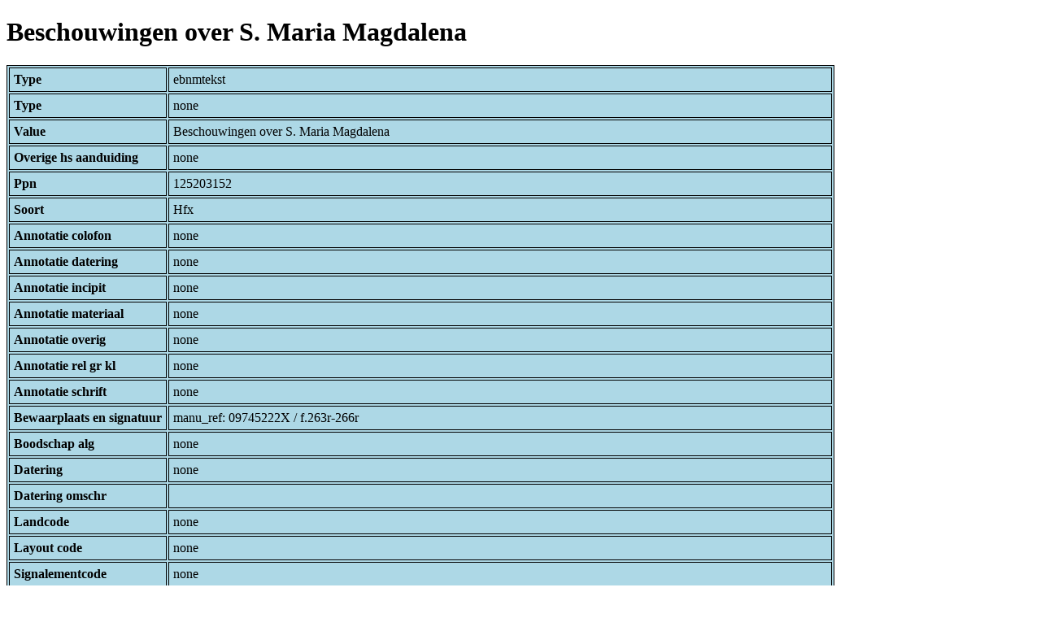

--- FILE ---
content_type: text/html; charset=UTF-8
request_url: https://bnm-i.huygens.knaw.nl/api/domain/ebnmteksten/TEXT000000016962
body_size: 1191
content:
<!DOCTYPE html>
<html>
<head>
<meta charset="UTF-8">
<link rel="stylesheet" type="text/css" href="https://bnm-i.huygens.knaw.nl/api/static/css/static-html.css"/>
<base href="https://bnm-i.huygens.knaw.nl/api/domain/">
<title>Beschouwingen over S. Maria Magdalena</title>
</head>
<body>
<h1>Beschouwingen over S. Maria Magdalena</h1><table>
<tr><th>Type</th><td>ebnmtekst</td></tr>
<tr><th>Type</th><td>none</td></tr>
<tr><th>Value</th><td>Beschouwingen over S. Maria Magdalena</td></tr>
<tr><th>Overige  hs  aanduiding</th><td>none</td></tr>
<tr><th>Ppn</th><td>125203152</td></tr>
<tr><th>Soort</th><td>Hfx</td></tr>
<tr><th>Annotatie  colofon</th><td>none</td></tr>
<tr><th>Annotatie  datering</th><td>none</td></tr>
<tr><th>Annotatie  incipit</th><td>none</td></tr>
<tr><th>Annotatie  materiaal</th><td>none</td></tr>
<tr><th>Annotatie  overig</th><td>none</td></tr>
<tr><th>Annotatie  rel   gr  kl</th><td>none</td></tr>
<tr><th>Annotatie  schrift</th><td>none</td></tr>
<tr><th>Bewaarplaats  en  signatuur</th><td>manu_ref: 09745222X / f.263r-266r</td></tr>
<tr><th>Boodschap  alg</th><td>none</td></tr>
<tr><th>Datering</th><td>none</td></tr>
<tr><th>Datering  omschr</th><td></td></tr>
<tr><th>Landcode</th><td>none</td></tr>
<tr><th>Layout  code</th><td>none</td></tr>
<tr><th>Signalementcode</th><td>none</td></tr>
<tr><th>Sleutelw  incipit</th><td>none</td></tr>
<tr><th>Titel</th><td>none</td></tr>
<tr><th>Titel  hs  inc  form</th><td>none</td></tr>
<tr><th>Links</th><td>none</td></tr>
<tr><th>Code Id</th><td>none</td></tr>
<tr><th>Id</th><td>TEXT000000016962</td></tr>
<tr><th>Rev</th><td>1</td></tr>
<tr><th>Created</th><td><table>
<tr><th>Time Stamp</th><td> 1424335062298</td></tr>
<tr><th>User Id</th><td>importer</td></tr>
<tr><th>Vre Id</th><td>ebnm</td></tr>
</table></td></tr>
<tr><th>Modified</th><td><table>
<tr><th>Time Stamp</th><td> 1424335062298</td></tr>
<tr><th>User Id</th><td>importer</td></tr>
<tr><th>Vre Id</th><td>ebnm</td></tr>
</table></td></tr>
<tr><th>Pid</th><td>http://hdl.handle.net/11240/e747a2be-1e47-4830-bcc2-4b8642cfc0be</td></tr>
<tr><th>Deleted</th><td>no</td></tr>
<tr><th>Relation Count</th><td> 4</td></tr>
<tr><th>Properties</th><td><table>
</table></td></tr>
<tr><th>Relations</th><td><table>
<tr><th>Text  part  of</th><td><table>
<tr><th>Type</th><td>ebnmtekstdrager</td></tr>
<tr><th>Id</th><td>TDRA000000004146</td></tr>
<tr><th>Path</th><td><a href="ebnmtekstdragers/TDRA000000004146">domain/ebnmtekstdragers/TDRA000000004146</a></td></tr>
<tr><th>Display Name</th><td>BRUSSEL, KB : IV 115</td></tr>
<tr><th>Relation Id</th><td>RELA000000290412</td></tr>
<tr><th>Accepted</th><td>yes</td></tr>
<tr><th>Rev</th><td> 1</td></tr>
<tr><th>Pre Text</th><td>none</td></tr>
<tr><th>Post Text</th><td>f.263r-266r</td></tr>
<tr><th>Ref Type</th><td>ebnmtekstdrager</td></tr>
<tr><th>Relation Type Id</th><td>RELT000000000022</td></tr>
<tr><th>Order</th><td> 0</td></tr>
</table>
</td></tr>
<tr><th>Tekst Is Part Of Tekstdrager With Regiocode</th><td><table>
<tr><th>Type</th><td>ebnmregiocode</td></tr>
<tr><th>Id</th><td>LOCA000000000014</td></tr>
<tr><th>Path</th><td><a href="ebnmregiocodes/LOCA000000000014">domain/ebnmregiocodes/LOCA000000000014</a></td></tr>
<tr><th>Display Name</th><td>Nederlanden</td></tr>
<tr><th>Relation Id</th><td>none</td></tr>
<tr><th>Accepted</th><td>yes</td></tr>
<tr><th>Rev</th><td> 0</td></tr>
<tr><th>Pre Text</th><td>none</td></tr>
<tr><th>Post Text</th><td>none</td></tr>
<tr><th>Ref Type</th><td>ebnmregiocode</td></tr>
<tr><th>Relation Type Id</th><td>RELT000000000033</td></tr>
<tr><th>Order</th><td> 0</td></tr>
</table>
</td></tr>
<tr><th>Tekst Is Part Of Tekstdrager With Localisering</th><td><table>
<tr><th>Type</th><td>ebnmlexicon</td></tr>
<tr><th>Id</th><td>LEXI000000011463</td></tr>
<tr><th>Path</th><td><a href="ebnmlexicons/LEXI000000011463">domain/ebnmlexicons/LEXI000000011463</a></td></tr>
<tr><th>Display Name</th><td>Nederlanden</td></tr>
<tr><th>Relation Id</th><td>none</td></tr>
<tr><th>Accepted</th><td>yes</td></tr>
<tr><th>Rev</th><td> 0</td></tr>
<tr><th>Pre Text</th><td>none</td></tr>
<tr><th>Post Text</th><td>none</td></tr>
<tr><th>Ref Type</th><td>ebnmlexicon_tekst</td></tr>
<tr><th>Relation Type Id</th><td>RELT000000000034</td></tr>
<tr><th>Order</th><td> 0</td></tr>
</table>
</td></tr>
<tr><th>Text  has  trefwoord</th><td><table>
<tr><th>Type</th><td>ebnmlexicon</td></tr>
<tr><th>Id</th><td>LEXI000000010131</td></tr>
<tr><th>Path</th><td><a href="ebnmlexicons/LEXI000000010131">domain/ebnmlexicons/LEXI000000010131</a></td></tr>
<tr><th>Display Name</th><td>S. Maria magdalena, bel. 22 jul</td></tr>
<tr><th>Relation Id</th><td>RELA000000290413</td></tr>
<tr><th>Accepted</th><td>yes</td></tr>
<tr><th>Rev</th><td> 1</td></tr>
<tr><th>Pre Text</th><td>none</td></tr>
<tr><th>Post Text</th><td>none</td></tr>
<tr><th>Ref Type</th><td>ebnmlexicon_tekst</td></tr>
<tr><th>Relation Type Id</th><td>RELT000000000029</td></tr>
<tr><th>Order</th><td> 0</td></tr>
</table>
</td></tr>
</table></td></tr>
<tr><th>Annotatie  inhoud</th><td>Beschouwingen over S. Maria Magdalena;<br>
</td></tr>
<tr><th>Label</th><td>Beschouwingen over S. Maria Magdalena</td></tr>
<tr><th>Paginas</th><td> f.263r-266r</td></tr>
<tr><th>Variation Refs</th><td><a href="teksten/TEXT000000016962">teksten</a><br/><a href="ebnmteksten/TEXT000000016962">ebnmteksten</a><br/></td></tr>
</table>
</body>
</html>


--- FILE ---
content_type: text/css
request_url: https://bnm-i.huygens.knaw.nl/api/static/css/static-html.css
body_size: 1239
content:
/*
 * #%L
 * Timbuctoo web pages
 * =======
 * Copyright (C) 2012 - 2015 Huygens ING
 * =======
 * This program is free software: you can redistribute it and/or modify
 * it under the terms of the GNU General Public License as
 * published by the Free Software Foundation, either version 3 of the 
 * License, or (at your option) any later version.
 * 
 * This program is distributed in the hope that it will be useful,
 * but WITHOUT ANY WARRANTY; without even the implied warranty of
 * MERCHANTABILITY or FITNESS FOR A PARTICULAR PURPOSE.  See the
 * GNU General Public License for more details.
 * 
 * You should have received a copy of the GNU General Public 
 * License along with this program.  If not, see
 * <http://www.gnu.org/licenses/gpl-3.0.html>.
 * #L%
 */
table {
  border-spacing: 2px;
  border: 1px outset #000;
  background-color: lightblue;
}

table.outer {
  border-spacing: 0px;
  border: 0px;
}

th, td {
  padding: 5px;
  border-spacing: 2px;
  border: 1px inset #000;
  text-align: left;
}

td.name {
  width: 100px;
}

td.number {
  width: 50px;
  text-align: right;
}

td.column {
  padding-right: 50px;
  border: 0px;
  border-spacing: 0px;
  vertical-align: top;
  background-color: white;
}
